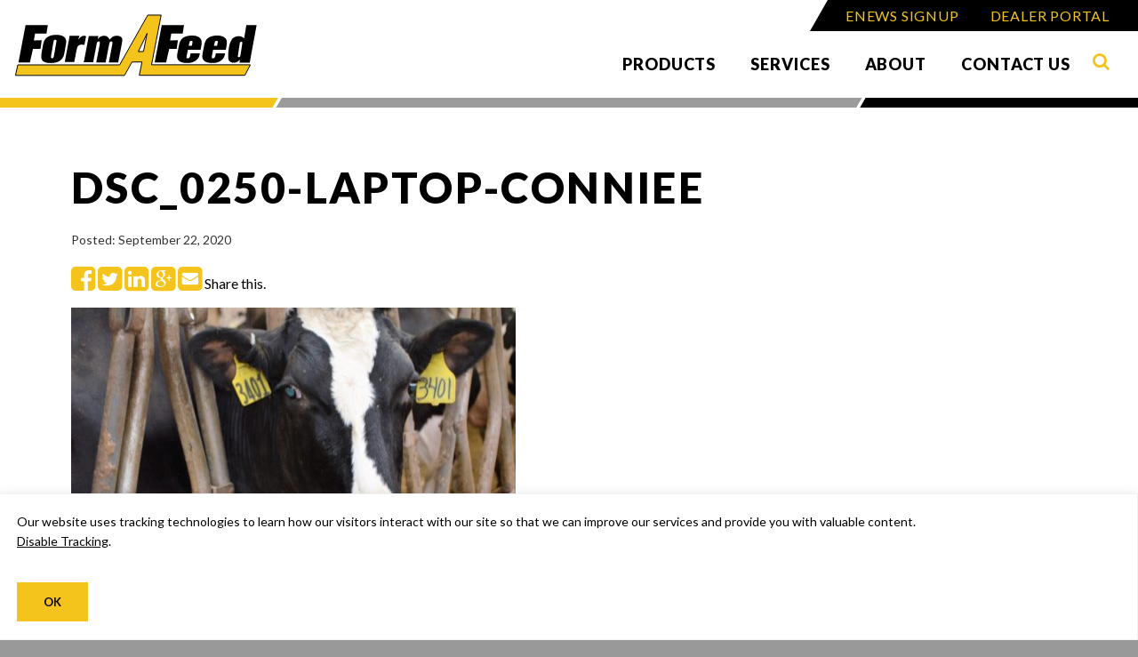

--- FILE ---
content_type: text/html; charset=UTF-8
request_url: https://formafeed.com/faf-products/valles-mp3/dsc_0250-laptop-conniee/
body_size: 12654
content:
<!doctype html>
<html lang="en-US">
<head>
<meta charset="UTF-8">
<meta name="viewport" content="width=device-width, initial-scale=1">
<link rel="profile" href="http://gmpg.org/xfn/11">

<link rel="apple-touch-icon" sizes="180x180" href="/apple-touch-icon.png">
<link rel="icon" type="image/png" sizes="32x32" href="/favicon-32x32.png">
<link rel="icon" type="image/png" sizes="16x16" href="/favicon-16x16.png">
<link rel="manifest" href="/manifest.json">
<link rel="mask-icon" href="/safari-pinned-tab.svg" color="#f4c41d">
<meta name="theme-color" content="#f4c41d">

<meta name='robots' content='index, follow, max-image-preview:large, max-snippet:-1, max-video-preview:-1' />
	<style>img:is([sizes="auto" i], [sizes^="auto," i]) { contain-intrinsic-size: 3000px 1500px }</style>
	<meta name="dlm-version" content="5.1.6">
	<!-- This site is optimized with the Yoast SEO plugin v26.8 - https://yoast.com/product/yoast-seo-wordpress/ -->
	<title>DSC_0250-Laptop-ConnieE - Form-A-Feed</title>
	<link rel="canonical" href="https://formafeed.com/faf-products/valles-mp3/dsc_0250-laptop-conniee/" />
	<meta property="og:locale" content="en_US" />
	<meta property="og:type" content="article" />
	<meta property="og:title" content="DSC_0250-Laptop-ConnieE - Form-A-Feed" />
	<meta property="og:url" content="https://formafeed.com/faf-products/valles-mp3/dsc_0250-laptop-conniee/" />
	<meta property="og:site_name" content="Form-A-Feed" />
	<meta property="article:publisher" content="https://www.facebook.com/formafeed/" />
	<meta property="og:image" content="https://formafeed.com/faf-products/valles-mp3/dsc_0250-laptop-conniee" />
	<meta property="og:image:width" content="2560" />
	<meta property="og:image:height" content="1696" />
	<meta property="og:image:type" content="image/jpeg" />
	<meta name="twitter:card" content="summary_large_image" />
	<meta name="twitter:site" content="@Form_A_Feed" />
	<script type="application/ld+json" class="yoast-schema-graph">{"@context":"https://schema.org","@graph":[{"@type":"WebPage","@id":"https://formafeed.com/faf-products/valles-mp3/dsc_0250-laptop-conniee/","url":"https://formafeed.com/faf-products/valles-mp3/dsc_0250-laptop-conniee/","name":"DSC_0250-Laptop-ConnieE - Form-A-Feed","isPartOf":{"@id":"https://formafeed.com/#website"},"primaryImageOfPage":{"@id":"https://formafeed.com/faf-products/valles-mp3/dsc_0250-laptop-conniee/#primaryimage"},"image":{"@id":"https://formafeed.com/faf-products/valles-mp3/dsc_0250-laptop-conniee/#primaryimage"},"thumbnailUrl":"https://formafeed.com/wp-content/uploads/2020/09/DSC_0250-Laptop-ConnieE-scaled.jpg","datePublished":"2020-09-22T19:53:03+00:00","breadcrumb":{"@id":"https://formafeed.com/faf-products/valles-mp3/dsc_0250-laptop-conniee/#breadcrumb"},"inLanguage":"en-US","potentialAction":[{"@type":"ReadAction","target":["https://formafeed.com/faf-products/valles-mp3/dsc_0250-laptop-conniee/"]}]},{"@type":"ImageObject","inLanguage":"en-US","@id":"https://formafeed.com/faf-products/valles-mp3/dsc_0250-laptop-conniee/#primaryimage","url":"https://formafeed.com/wp-content/uploads/2020/09/DSC_0250-Laptop-ConnieE-scaled.jpg","contentUrl":"https://formafeed.com/wp-content/uploads/2020/09/DSC_0250-Laptop-ConnieE-scaled.jpg","width":2560,"height":1696},{"@type":"BreadcrumbList","@id":"https://formafeed.com/faf-products/valles-mp3/dsc_0250-laptop-conniee/#breadcrumb","itemListElement":[{"@type":"ListItem","position":1,"name":"Home","item":"https://formafeed.com/"},{"@type":"ListItem","position":2,"name":"DSC_0250-Laptop-ConnieE"}]},{"@type":"WebSite","@id":"https://formafeed.com/#website","url":"https://formafeed.com/","name":"Form-A-Feed","description":"","publisher":{"@id":"https://formafeed.com/#organization"},"potentialAction":[{"@type":"SearchAction","target":{"@type":"EntryPoint","urlTemplate":"https://formafeed.com/?s={search_term_string}"},"query-input":{"@type":"PropertyValueSpecification","valueRequired":true,"valueName":"search_term_string"}}],"inLanguage":"en-US"},{"@type":"Organization","@id":"https://formafeed.com/#organization","name":"Form-A-Feed","url":"https://formafeed.com/","logo":{"@type":"ImageObject","inLanguage":"en-US","@id":"https://formafeed.com/#/schema/logo/image/","url":"https://formafeed.com/wp-content/uploads/2017/09/forma-feed-logo.png","contentUrl":"https://formafeed.com/wp-content/uploads/2017/09/forma-feed-logo.png","width":1080,"height":760,"caption":"Form-A-Feed"},"image":{"@id":"https://formafeed.com/#/schema/logo/image/"},"sameAs":["https://www.facebook.com/formafeed/","https://x.com/Form_A_Feed","https://www.linkedin.com/company/form-a-feed/"]}]}</script>
	<!-- / Yoast SEO plugin. -->


<link rel='dns-prefetch' href='//maxcdn.bootstrapcdn.com' />
<link rel='dns-prefetch' href='//fonts.googleapis.com' />
<link rel="alternate" type="application/rss+xml" title="Form-A-Feed &raquo; Feed" href="https://formafeed.com/feed/" />
<link rel="alternate" type="application/rss+xml" title="Form-A-Feed &raquo; Comments Feed" href="https://formafeed.com/comments/feed/" />
<link rel="alternate" type="text/calendar" title="Form-A-Feed &raquo; iCal Feed" href="https://formafeed.com/events/?ical=1" />
<script type="text/javascript">
/* <![CDATA[ */
window._wpemojiSettings = {"baseUrl":"https:\/\/s.w.org\/images\/core\/emoji\/16.0.1\/72x72\/","ext":".png","svgUrl":"https:\/\/s.w.org\/images\/core\/emoji\/16.0.1\/svg\/","svgExt":".svg","source":{"concatemoji":"https:\/\/formafeed.com\/wp-includes\/js\/wp-emoji-release.min.js?ver=6.8.3"}};
/*! This file is auto-generated */
!function(s,n){var o,i,e;function c(e){try{var t={supportTests:e,timestamp:(new Date).valueOf()};sessionStorage.setItem(o,JSON.stringify(t))}catch(e){}}function p(e,t,n){e.clearRect(0,0,e.canvas.width,e.canvas.height),e.fillText(t,0,0);var t=new Uint32Array(e.getImageData(0,0,e.canvas.width,e.canvas.height).data),a=(e.clearRect(0,0,e.canvas.width,e.canvas.height),e.fillText(n,0,0),new Uint32Array(e.getImageData(0,0,e.canvas.width,e.canvas.height).data));return t.every(function(e,t){return e===a[t]})}function u(e,t){e.clearRect(0,0,e.canvas.width,e.canvas.height),e.fillText(t,0,0);for(var n=e.getImageData(16,16,1,1),a=0;a<n.data.length;a++)if(0!==n.data[a])return!1;return!0}function f(e,t,n,a){switch(t){case"flag":return n(e,"\ud83c\udff3\ufe0f\u200d\u26a7\ufe0f","\ud83c\udff3\ufe0f\u200b\u26a7\ufe0f")?!1:!n(e,"\ud83c\udde8\ud83c\uddf6","\ud83c\udde8\u200b\ud83c\uddf6")&&!n(e,"\ud83c\udff4\udb40\udc67\udb40\udc62\udb40\udc65\udb40\udc6e\udb40\udc67\udb40\udc7f","\ud83c\udff4\u200b\udb40\udc67\u200b\udb40\udc62\u200b\udb40\udc65\u200b\udb40\udc6e\u200b\udb40\udc67\u200b\udb40\udc7f");case"emoji":return!a(e,"\ud83e\udedf")}return!1}function g(e,t,n,a){var r="undefined"!=typeof WorkerGlobalScope&&self instanceof WorkerGlobalScope?new OffscreenCanvas(300,150):s.createElement("canvas"),o=r.getContext("2d",{willReadFrequently:!0}),i=(o.textBaseline="top",o.font="600 32px Arial",{});return e.forEach(function(e){i[e]=t(o,e,n,a)}),i}function t(e){var t=s.createElement("script");t.src=e,t.defer=!0,s.head.appendChild(t)}"undefined"!=typeof Promise&&(o="wpEmojiSettingsSupports",i=["flag","emoji"],n.supports={everything:!0,everythingExceptFlag:!0},e=new Promise(function(e){s.addEventListener("DOMContentLoaded",e,{once:!0})}),new Promise(function(t){var n=function(){try{var e=JSON.parse(sessionStorage.getItem(o));if("object"==typeof e&&"number"==typeof e.timestamp&&(new Date).valueOf()<e.timestamp+604800&&"object"==typeof e.supportTests)return e.supportTests}catch(e){}return null}();if(!n){if("undefined"!=typeof Worker&&"undefined"!=typeof OffscreenCanvas&&"undefined"!=typeof URL&&URL.createObjectURL&&"undefined"!=typeof Blob)try{var e="postMessage("+g.toString()+"("+[JSON.stringify(i),f.toString(),p.toString(),u.toString()].join(",")+"));",a=new Blob([e],{type:"text/javascript"}),r=new Worker(URL.createObjectURL(a),{name:"wpTestEmojiSupports"});return void(r.onmessage=function(e){c(n=e.data),r.terminate(),t(n)})}catch(e){}c(n=g(i,f,p,u))}t(n)}).then(function(e){for(var t in e)n.supports[t]=e[t],n.supports.everything=n.supports.everything&&n.supports[t],"flag"!==t&&(n.supports.everythingExceptFlag=n.supports.everythingExceptFlag&&n.supports[t]);n.supports.everythingExceptFlag=n.supports.everythingExceptFlag&&!n.supports.flag,n.DOMReady=!1,n.readyCallback=function(){n.DOMReady=!0}}).then(function(){return e}).then(function(){var e;n.supports.everything||(n.readyCallback(),(e=n.source||{}).concatemoji?t(e.concatemoji):e.wpemoji&&e.twemoji&&(t(e.twemoji),t(e.wpemoji)))}))}((window,document),window._wpemojiSettings);
/* ]]> */
</script>
<link rel='stylesheet' id='mp-theme-css' href='https://formafeed.com/wp-content/plugins/memberpress/css/ui/theme.css?ver=1.12.11' type='text/css' media='all' />
<style id='wp-emoji-styles-inline-css' type='text/css'>

	img.wp-smiley, img.emoji {
		display: inline !important;
		border: none !important;
		box-shadow: none !important;
		height: 1em !important;
		width: 1em !important;
		margin: 0 0.07em !important;
		vertical-align: -0.1em !important;
		background: none !important;
		padding: 0 !important;
	}
</style>
<link rel='stylesheet' id='wp-block-library-css' href='https://formafeed.com/wp-includes/css/dist/block-library/style.min.css?ver=6.8.3' type='text/css' media='all' />
<style id='classic-theme-styles-inline-css' type='text/css'>
/*! This file is auto-generated */
.wp-block-button__link{color:#fff;background-color:#32373c;border-radius:9999px;box-shadow:none;text-decoration:none;padding:calc(.667em + 2px) calc(1.333em + 2px);font-size:1.125em}.wp-block-file__button{background:#32373c;color:#fff;text-decoration:none}
</style>
<style id='pdfemb-pdf-embedder-viewer-style-inline-css' type='text/css'>
.wp-block-pdfemb-pdf-embedder-viewer{max-width:none}

</style>
<style id='global-styles-inline-css' type='text/css'>
:root{--wp--preset--aspect-ratio--square: 1;--wp--preset--aspect-ratio--4-3: 4/3;--wp--preset--aspect-ratio--3-4: 3/4;--wp--preset--aspect-ratio--3-2: 3/2;--wp--preset--aspect-ratio--2-3: 2/3;--wp--preset--aspect-ratio--16-9: 16/9;--wp--preset--aspect-ratio--9-16: 9/16;--wp--preset--color--black: #000000;--wp--preset--color--cyan-bluish-gray: #abb8c3;--wp--preset--color--white: #ffffff;--wp--preset--color--pale-pink: #f78da7;--wp--preset--color--vivid-red: #cf2e2e;--wp--preset--color--luminous-vivid-orange: #ff6900;--wp--preset--color--luminous-vivid-amber: #fcb900;--wp--preset--color--light-green-cyan: #7bdcb5;--wp--preset--color--vivid-green-cyan: #00d084;--wp--preset--color--pale-cyan-blue: #8ed1fc;--wp--preset--color--vivid-cyan-blue: #0693e3;--wp--preset--color--vivid-purple: #9b51e0;--wp--preset--gradient--vivid-cyan-blue-to-vivid-purple: linear-gradient(135deg,rgba(6,147,227,1) 0%,rgb(155,81,224) 100%);--wp--preset--gradient--light-green-cyan-to-vivid-green-cyan: linear-gradient(135deg,rgb(122,220,180) 0%,rgb(0,208,130) 100%);--wp--preset--gradient--luminous-vivid-amber-to-luminous-vivid-orange: linear-gradient(135deg,rgba(252,185,0,1) 0%,rgba(255,105,0,1) 100%);--wp--preset--gradient--luminous-vivid-orange-to-vivid-red: linear-gradient(135deg,rgba(255,105,0,1) 0%,rgb(207,46,46) 100%);--wp--preset--gradient--very-light-gray-to-cyan-bluish-gray: linear-gradient(135deg,rgb(238,238,238) 0%,rgb(169,184,195) 100%);--wp--preset--gradient--cool-to-warm-spectrum: linear-gradient(135deg,rgb(74,234,220) 0%,rgb(151,120,209) 20%,rgb(207,42,186) 40%,rgb(238,44,130) 60%,rgb(251,105,98) 80%,rgb(254,248,76) 100%);--wp--preset--gradient--blush-light-purple: linear-gradient(135deg,rgb(255,206,236) 0%,rgb(152,150,240) 100%);--wp--preset--gradient--blush-bordeaux: linear-gradient(135deg,rgb(254,205,165) 0%,rgb(254,45,45) 50%,rgb(107,0,62) 100%);--wp--preset--gradient--luminous-dusk: linear-gradient(135deg,rgb(255,203,112) 0%,rgb(199,81,192) 50%,rgb(65,88,208) 100%);--wp--preset--gradient--pale-ocean: linear-gradient(135deg,rgb(255,245,203) 0%,rgb(182,227,212) 50%,rgb(51,167,181) 100%);--wp--preset--gradient--electric-grass: linear-gradient(135deg,rgb(202,248,128) 0%,rgb(113,206,126) 100%);--wp--preset--gradient--midnight: linear-gradient(135deg,rgb(2,3,129) 0%,rgb(40,116,252) 100%);--wp--preset--font-size--small: 13px;--wp--preset--font-size--medium: 20px;--wp--preset--font-size--large: 36px;--wp--preset--font-size--x-large: 42px;--wp--preset--spacing--20: 0.44rem;--wp--preset--spacing--30: 0.67rem;--wp--preset--spacing--40: 1rem;--wp--preset--spacing--50: 1.5rem;--wp--preset--spacing--60: 2.25rem;--wp--preset--spacing--70: 3.38rem;--wp--preset--spacing--80: 5.06rem;--wp--preset--shadow--natural: 6px 6px 9px rgba(0, 0, 0, 0.2);--wp--preset--shadow--deep: 12px 12px 50px rgba(0, 0, 0, 0.4);--wp--preset--shadow--sharp: 6px 6px 0px rgba(0, 0, 0, 0.2);--wp--preset--shadow--outlined: 6px 6px 0px -3px rgba(255, 255, 255, 1), 6px 6px rgba(0, 0, 0, 1);--wp--preset--shadow--crisp: 6px 6px 0px rgba(0, 0, 0, 1);}:where(.is-layout-flex){gap: 0.5em;}:where(.is-layout-grid){gap: 0.5em;}body .is-layout-flex{display: flex;}.is-layout-flex{flex-wrap: wrap;align-items: center;}.is-layout-flex > :is(*, div){margin: 0;}body .is-layout-grid{display: grid;}.is-layout-grid > :is(*, div){margin: 0;}:where(.wp-block-columns.is-layout-flex){gap: 2em;}:where(.wp-block-columns.is-layout-grid){gap: 2em;}:where(.wp-block-post-template.is-layout-flex){gap: 1.25em;}:where(.wp-block-post-template.is-layout-grid){gap: 1.25em;}.has-black-color{color: var(--wp--preset--color--black) !important;}.has-cyan-bluish-gray-color{color: var(--wp--preset--color--cyan-bluish-gray) !important;}.has-white-color{color: var(--wp--preset--color--white) !important;}.has-pale-pink-color{color: var(--wp--preset--color--pale-pink) !important;}.has-vivid-red-color{color: var(--wp--preset--color--vivid-red) !important;}.has-luminous-vivid-orange-color{color: var(--wp--preset--color--luminous-vivid-orange) !important;}.has-luminous-vivid-amber-color{color: var(--wp--preset--color--luminous-vivid-amber) !important;}.has-light-green-cyan-color{color: var(--wp--preset--color--light-green-cyan) !important;}.has-vivid-green-cyan-color{color: var(--wp--preset--color--vivid-green-cyan) !important;}.has-pale-cyan-blue-color{color: var(--wp--preset--color--pale-cyan-blue) !important;}.has-vivid-cyan-blue-color{color: var(--wp--preset--color--vivid-cyan-blue) !important;}.has-vivid-purple-color{color: var(--wp--preset--color--vivid-purple) !important;}.has-black-background-color{background-color: var(--wp--preset--color--black) !important;}.has-cyan-bluish-gray-background-color{background-color: var(--wp--preset--color--cyan-bluish-gray) !important;}.has-white-background-color{background-color: var(--wp--preset--color--white) !important;}.has-pale-pink-background-color{background-color: var(--wp--preset--color--pale-pink) !important;}.has-vivid-red-background-color{background-color: var(--wp--preset--color--vivid-red) !important;}.has-luminous-vivid-orange-background-color{background-color: var(--wp--preset--color--luminous-vivid-orange) !important;}.has-luminous-vivid-amber-background-color{background-color: var(--wp--preset--color--luminous-vivid-amber) !important;}.has-light-green-cyan-background-color{background-color: var(--wp--preset--color--light-green-cyan) !important;}.has-vivid-green-cyan-background-color{background-color: var(--wp--preset--color--vivid-green-cyan) !important;}.has-pale-cyan-blue-background-color{background-color: var(--wp--preset--color--pale-cyan-blue) !important;}.has-vivid-cyan-blue-background-color{background-color: var(--wp--preset--color--vivid-cyan-blue) !important;}.has-vivid-purple-background-color{background-color: var(--wp--preset--color--vivid-purple) !important;}.has-black-border-color{border-color: var(--wp--preset--color--black) !important;}.has-cyan-bluish-gray-border-color{border-color: var(--wp--preset--color--cyan-bluish-gray) !important;}.has-white-border-color{border-color: var(--wp--preset--color--white) !important;}.has-pale-pink-border-color{border-color: var(--wp--preset--color--pale-pink) !important;}.has-vivid-red-border-color{border-color: var(--wp--preset--color--vivid-red) !important;}.has-luminous-vivid-orange-border-color{border-color: var(--wp--preset--color--luminous-vivid-orange) !important;}.has-luminous-vivid-amber-border-color{border-color: var(--wp--preset--color--luminous-vivid-amber) !important;}.has-light-green-cyan-border-color{border-color: var(--wp--preset--color--light-green-cyan) !important;}.has-vivid-green-cyan-border-color{border-color: var(--wp--preset--color--vivid-green-cyan) !important;}.has-pale-cyan-blue-border-color{border-color: var(--wp--preset--color--pale-cyan-blue) !important;}.has-vivid-cyan-blue-border-color{border-color: var(--wp--preset--color--vivid-cyan-blue) !important;}.has-vivid-purple-border-color{border-color: var(--wp--preset--color--vivid-purple) !important;}.has-vivid-cyan-blue-to-vivid-purple-gradient-background{background: var(--wp--preset--gradient--vivid-cyan-blue-to-vivid-purple) !important;}.has-light-green-cyan-to-vivid-green-cyan-gradient-background{background: var(--wp--preset--gradient--light-green-cyan-to-vivid-green-cyan) !important;}.has-luminous-vivid-amber-to-luminous-vivid-orange-gradient-background{background: var(--wp--preset--gradient--luminous-vivid-amber-to-luminous-vivid-orange) !important;}.has-luminous-vivid-orange-to-vivid-red-gradient-background{background: var(--wp--preset--gradient--luminous-vivid-orange-to-vivid-red) !important;}.has-very-light-gray-to-cyan-bluish-gray-gradient-background{background: var(--wp--preset--gradient--very-light-gray-to-cyan-bluish-gray) !important;}.has-cool-to-warm-spectrum-gradient-background{background: var(--wp--preset--gradient--cool-to-warm-spectrum) !important;}.has-blush-light-purple-gradient-background{background: var(--wp--preset--gradient--blush-light-purple) !important;}.has-blush-bordeaux-gradient-background{background: var(--wp--preset--gradient--blush-bordeaux) !important;}.has-luminous-dusk-gradient-background{background: var(--wp--preset--gradient--luminous-dusk) !important;}.has-pale-ocean-gradient-background{background: var(--wp--preset--gradient--pale-ocean) !important;}.has-electric-grass-gradient-background{background: var(--wp--preset--gradient--electric-grass) !important;}.has-midnight-gradient-background{background: var(--wp--preset--gradient--midnight) !important;}.has-small-font-size{font-size: var(--wp--preset--font-size--small) !important;}.has-medium-font-size{font-size: var(--wp--preset--font-size--medium) !important;}.has-large-font-size{font-size: var(--wp--preset--font-size--large) !important;}.has-x-large-font-size{font-size: var(--wp--preset--font-size--x-large) !important;}
:where(.wp-block-post-template.is-layout-flex){gap: 1.25em;}:where(.wp-block-post-template.is-layout-grid){gap: 1.25em;}
:where(.wp-block-columns.is-layout-flex){gap: 2em;}:where(.wp-block-columns.is-layout-grid){gap: 2em;}
:root :where(.wp-block-pullquote){font-size: 1.5em;line-height: 1.6;}
</style>
<link rel='stylesheet' id='eic_public-css' href='https://formafeed.com/wp-content/plugins/easy-image-collage/css/public.css?ver=1.13.6' type='text/css' media='screen' />
<link rel='stylesheet' id='wpos-slick-style-css' href='https://formafeed.com/wp-content/plugins/wp-slick-slider-and-image-carousel/assets/css/slick.css?ver=3.7.8' type='text/css' media='all' />
<link rel='stylesheet' id='wpsisac-public-style-css' href='https://formafeed.com/wp-content/plugins/wp-slick-slider-and-image-carousel/assets/css/wpsisac-public.css?ver=3.7.8' type='text/css' media='all' />
<link rel='stylesheet' id='font-awesome-css' href='//maxcdn.bootstrapcdn.com/font-awesome/4.4.0/css/font-awesome.min.css?ver=6.8.3' type='text/css' media='all' />
<link rel='stylesheet' id='raleway-css' href='//fonts.googleapis.com/css?family=Lato%3A400%2C400i%2C700%2C900%7COswald%3A700&#038;ver=6.8.3' type='text/css' media='all' />
<link rel='stylesheet' id='formafeed-stylesheet-css' href='https://formafeed.com/wp-content/themes/formafeed/css/style.css?ver=1.0.2' type='text/css' media='all' />
<link rel='stylesheet' id='mpcs-progress-css' href='https://formafeed.com/wp-content/plugins/memberpress-courses/public/css/progress.css?ver=1.4.2' type='text/css' media='all' />
<link rel='stylesheet' id='mpcs-fontello-styles-css' href='https://formafeed.com/wp-content/plugins/memberpress-courses/public/fonts/fontello/css/mp-courses.css?ver=1.4.2' type='text/css' media='all' />
<script type="text/javascript" src="https://formafeed.com/wp-includes/js/jquery/jquery.min.js?ver=3.7.1" id="jquery-core-js"></script>
<script type="text/javascript" src="https://formafeed.com/wp-includes/js/jquery/jquery-migrate.min.js?ver=3.4.1" id="jquery-migrate-js"></script>
<script type="text/javascript" id="3d-flip-book-client-locale-loader-js-extra">
/* <![CDATA[ */
var FB3D_CLIENT_LOCALE = {"ajaxurl":"https:\/\/formafeed.com\/wp-admin\/admin-ajax.php","dictionary":{"Table of contents":"Table of contents","Close":"Close","Bookmarks":"Bookmarks","Thumbnails":"Thumbnails","Search":"Search","Share":"Share","Facebook":"Facebook","Twitter":"Twitter","Email":"Email","Play":"Play","Previous page":"Previous page","Next page":"Next page","Zoom in":"Zoom in","Zoom out":"Zoom out","Fit view":"Fit view","Auto play":"Auto play","Full screen":"Full screen","More":"More","Smart pan":"Smart pan","Single page":"Single page","Sounds":"Sounds","Stats":"Stats","Print":"Print","Download":"Download","Goto first page":"Goto first page","Goto last page":"Goto last page"},"images":"https:\/\/formafeed.com\/wp-content\/plugins\/interactive-3d-flipbook-powered-physics-engine\/assets\/images\/","jsData":{"urls":[],"posts":{"ids_mis":[],"ids":[]},"pages":[],"firstPages":[],"bookCtrlProps":[],"bookTemplates":[]},"key":"3d-flip-book","pdfJS":{"pdfJsLib":"https:\/\/formafeed.com\/wp-content\/plugins\/interactive-3d-flipbook-powered-physics-engine\/assets\/js\/pdf.min.js?ver=4.3.136","pdfJsWorker":"https:\/\/formafeed.com\/wp-content\/plugins\/interactive-3d-flipbook-powered-physics-engine\/assets\/js\/pdf.worker.js?ver=4.3.136","stablePdfJsLib":"https:\/\/formafeed.com\/wp-content\/plugins\/interactive-3d-flipbook-powered-physics-engine\/assets\/js\/stable\/pdf.min.js?ver=2.5.207","stablePdfJsWorker":"https:\/\/formafeed.com\/wp-content\/plugins\/interactive-3d-flipbook-powered-physics-engine\/assets\/js\/stable\/pdf.worker.js?ver=2.5.207","pdfJsCMapUrl":"https:\/\/formafeed.com\/wp-content\/plugins\/interactive-3d-flipbook-powered-physics-engine\/assets\/cmaps\/"},"cacheurl":"https:\/\/formafeed.com\/wp-content\/uploads\/3d-flip-book\/cache\/","pluginsurl":"https:\/\/formafeed.com\/wp-content\/plugins\/","pluginurl":"https:\/\/formafeed.com\/wp-content\/plugins\/interactive-3d-flipbook-powered-physics-engine\/","thumbnailSize":{"width":"150","height":"150"},"version":"1.16.17"};
/* ]]> */
</script>
<script type="text/javascript" src="https://formafeed.com/wp-content/plugins/interactive-3d-flipbook-powered-physics-engine/assets/js/client-locale-loader.js?ver=1.16.17" id="3d-flip-book-client-locale-loader-js" async="async" data-wp-strategy="async"></script>
<script type="text/javascript" src="https://formafeed.com/wp-content/themes/formafeed/js/vendor/modernizr-2.6.2.min.js?ver=2.8.3" id="modernizr-js"></script>
<link rel="https://api.w.org/" href="https://formafeed.com/wp-json/" /><link rel="alternate" title="JSON" type="application/json" href="https://formafeed.com/wp-json/wp/v2/media/4910" /><link rel="EditURI" type="application/rsd+xml" title="RSD" href="https://formafeed.com/xmlrpc.php?rsd" />
<link rel='shortlink' href='https://formafeed.com/?p=4910' />
<link rel="alternate" title="oEmbed (JSON)" type="application/json+oembed" href="https://formafeed.com/wp-json/oembed/1.0/embed?url=https%3A%2F%2Fformafeed.com%2Ffaf-products%2Fvalles-mp3%2Fdsc_0250-laptop-conniee%2F" />
<link rel="alternate" title="oEmbed (XML)" type="text/xml+oembed" href="https://formafeed.com/wp-json/oembed/1.0/embed?url=https%3A%2F%2Fformafeed.com%2Ffaf-products%2Fvalles-mp3%2Fdsc_0250-laptop-conniee%2F&#038;format=xml" />
<style type="text/css">.eic-image .eic-image-caption {bottom: 0;left: 0;right: 0;text-align: left;font-size: 12px;color: rgba(255,255,255,1);background-color: rgba(0,0,0,0.7);}</style>    <style type="text/css">

      .mpcs-classroom .nav-back i,
      .mpcs-classroom .navbar-section a.btn,
      .mpcs-classroom .navbar-section button,
      .mpcs-classroom div#mpcs-lesson-navigation button {
        color: rgba(255, 255, 255) !important;
      }

      .mpcs-classroom .navbar-section .dropdown .menu a {
        color: #333;
      }

      .mpcs-classroom .mpcs-progress-ring {
        background-color: rgba(29, 166, 154) !important;
      }

      .mpcs-classroom .mpcs-course-filter .dropdown .btn span,
      .mpcs-classroom .mpcs-course-filter .dropdown .btn i,
      .mpcs-classroom .mpcs-course-filter .input-group .input-group-btn,
      .mpcs-classroom .mpcs-course-filter .input-group .mpcs-search,
      .mpcs-classroom .mpcs-course-filter .input-group input[type=text],
      .mpcs-classroom .mpcs-course-filter .dropdown a,
      .mpcs-classroom .pagination,
      .mpcs-classroom .pagination i,
      .mpcs-classroom .pagination a {
        color: rgba(44, 54, 55) !important;
        border-color: rgba(44, 54, 55) !important;
      }

      /* body.mpcs-classroom a{
        color: rgba();
      } */

      #mpcs-navbar,
      #mpcs-navbar button#mpcs-classroom-previous-lesson-link,
      #mpcs-navbar button#mpcs-classroom-previous-lesson-link:hover,
      .mpcs-classroom div#mpcs-lesson-navigation button#previous_lesson_link,
      .mpcs-classroom div#mpcs-lesson-navigation button#previous_lesson_link:hover {
        background: rgba(44, 54, 55);
      }

      .course-progress .user-progress,
      .btn-green,
      #mpcs-navbar button:not(#mpcs-classroom-previous-lesson-link),
      .mpcs-classroom div#mpcs-lesson-navigation button:not(#previous_lesson_link),
      .mpcs-classroom #mpcs-quiz-navigation button:focus,
      .mpcs-classroom #mpcs-quiz-navigation button:hover {
        background: rgba(29, 166, 154, 0.9);
      }

      .btn-green:hover,
      #mpcs-navbar button:not(#mpcs-classroom-previous-lesson-link):focus,
      #mpcs-navbar button:not(#mpcs-classroom-previous-lesson-link):hover,
      .mpcs-classroom div#mpcs-lesson-navigation button:not(#previous_lesson_link):focus,
      .mpcs-classroom div#mpcs-lesson-navigation button:not(#previous_lesson_link):hover,
      .mpcs-classroom #mpcs-quiz-navigation button {
        background: rgba(29, 166, 154);
      }

      .btn-green{border: rgba(29, 166, 154)}

      .course-progress .progress-text,
      .mpcs-lesson i.mpcs-circle-regular {
        color: rgba(29, 166, 154);
      }

      #mpcs-main #bookmark, .mpcs-lesson.current{background: rgba(29, 166, 154, 0.3)}

      .mpcs-instructor .tile-subtitle{
        color: rgba(29, 166, 154, 1);
      }

      .mpcs-classroom .mpcs-quiz-question-feedback {
        border-top-color: rgba(29, 166, 154, 1);
        border-bottom-color: rgba(29, 166, 154, 1);
      }

    </style>
    <meta name="tec-api-version" content="v1"><meta name="tec-api-origin" content="https://formafeed.com"><link rel="alternate" href="https://formafeed.com/wp-json/tribe/events/v1/" /><style type="text/css">.recentcomments a{display:inline !important;padding:0 !important;margin:0 !important;}</style>
<script type="text/javascript">
 var optOutSettings = {
    text: 'Our website uses tracking technologies to learn how our visitors interact with our site so that we can improve our services and provide ' +
     'you with valuable content. <a href="#" id="stopTracking" style="color: #000000;text-decoration:underline;">Disable Tracking</a>.',
    optedOutText: 'Tracking for this website has been disabled in this browser.',
    backgroundgColor: 'white',
    fontColor: '#000000',
    fontFamily: 'Lato, arial, sans-serif',
    fontSize: '14px',
    okButttonText: 'Ok',
    okButttonBackgroundColor: '#f4c41d',
    okButttonTextColor: '#000000',
    okButttonWidth: 'auto',
    daysToKeepTheAnswer: 183
 };
</script>

<!-- Google tag (gtag.js) --> <script async src="https://www.googletagmanager.com/gtag/js?id=G-SMZ1WH12KC"></script> <script> window.dataLayer = window.dataLayer || []; function gtag(){dataLayer.push(arguments);} gtag('js', new Date()); gtag('config', 'G-SMZ1WH12KC'); </script>

<!-- <script type="text/javascript">
  var _gaq = _gaq || [];
  _gaq.push(['_setAccount', 'UA-75442737-1']); //formafeed ready
  _gaq.push(['_trackPageview']);

  (function() {
    var ga = document.createElement('script'); ga.type = 'text/javascript'; ga.async = true;
    ga.src = ('https:' == document.location.protocol ? 'https://ssl' : 'http://www') + '.google-analytics.com/ga.js';
    var s = document.getElementsByTagName('script')[0]; s.parentNode.insertBefore(ga, s);
  })();
</script> -->

</head>

<body class="attachment wp-singular attachment-template-default single single-attachment postid-4910 attachmentid-4910 attachment-jpeg wp-theme-formafeed tribe-no-js page-template-formafeed">
<div id="site" class="site">
	<!-- <a class="skip-link screen-reader-text" href="#content">Skip to content</a> -->
	<header class="masthead site-header" role="banner">
		<div class="content clearfix">
			<a href="https://formafeed.com" rel="Home Page" title="Form-A-Feed" class="masthead-logo">Form-A-Feed</a>
			<a title="toggle menu" href="#" class="nav-toggle"><span></span></a>
			<nav id="site-navigation" class="main-nav-wrapper" role="navigation">
				<a href="#" class="nav-close">Close X</a>
				<div class="utility-nav">
										<div class="menu-utility-menu-container">
						<ul id="menu-utility-menu" class="menu">
							<li id="menu-item-14" class="enews-btn menu-item menu-item-type-custom menu-item-object-custom menu-item-14">
								<a href="#">ENews Signup</a>
							</li>
							<li id="menu-item-481" class="menu-item menu-item-type-post_type menu-item-object-page menu-item-481">
								<a href="https://formafeed.com/dealer-portal/">Dealer Portal</a>
								<ul>
									<li>
										<a href="/dealer-portal/formafeed/">
  											<img src="/wp-content/themes/formafeed/img/Formafeed-Logo_notagline.png" height="73" width="288" alt="Form-a-feed logo for dealer portal" loading="lazy" />
										</a>
									</li>
									<li>
										<a href="/dealer-portal/tendrleen/">
  											<img src="/wp-content/themes/formafeed/img/Tendrleen-logo.jpeg" height="200" width="370" alt="Tendrleen logo for dealer portal" loading="lazy" />
										</a>
									</li>
								</ul>
							</li>
						</ul>
					</div>
				</div>
				<div class="primary-nav">
					<div class="menu-primary-menu-container"><ul id="primary-menu" class="menu"><li id="menu-item-10" class="menu-item menu-item-type-post_type menu-item-object-page menu-item-has-children menu-item-10"><a href="https://formafeed.com/products/">Products</a>
<ul class="sub-menu">
	<li id="menu-item-90" class="menu-item menu-item-type-post_type menu-item-object-page menu-item-90"><a href="https://formafeed.com/products/dairy-products/">Dairy</a></li>
	<li id="menu-item-89" class="menu-item menu-item-type-post_type menu-item-object-page menu-item-89"><a href="https://formafeed.com/products/beef-products/">Beef</a></li>
	<li id="menu-item-88" class="menu-item menu-item-type-post_type menu-item-object-page menu-item-88"><a href="https://formafeed.com/products/swine-products/">Swine</a></li>
	<li id="menu-item-85" class="menu-item menu-item-type-post_type menu-item-object-page menu-item-85"><a href="https://formafeed.com/products/forage-products/">Forage</a></li>
	<li id="menu-item-158" class="menu-item menu-item-type-post_type menu-item-object-page menu-item-158"><a href="https://formafeed.com/products/poultry-products/">Poultry</a></li>
	<li id="menu-item-157" class="menu-item menu-item-type-post_type menu-item-object-page menu-item-157"><a href="https://formafeed.com/products/sheepgoat-products/">Sheep/Goat</a></li>
	<li id="menu-item-87" class="menu-item menu-item-type-post_type menu-item-object-page menu-item-87"><a href="https://formafeed.com/products/equine-products/">Equine</a></li>
	<li id="menu-item-8917" class="menu-item menu-item-type-post_type menu-item-object-page menu-item-8917"><a href="https://formafeed.com/form-a-green-fertilizers/">Form-A-Green Fertilizers</a></li>
</ul>
</li>
<li id="menu-item-11" class="menu-item menu-item-type-post_type menu-item-object-page menu-item-has-children menu-item-11"><a href="https://formafeed.com/services/">Services</a>
<ul class="sub-menu">
	<li id="menu-item-96" class="menu-item menu-item-type-post_type menu-item-object-page menu-item-96"><a href="https://formafeed.com/services/dairy/">Dairy</a></li>
	<li id="menu-item-95" class="menu-item menu-item-type-post_type menu-item-object-page menu-item-95"><a href="https://formafeed.com/services/beef/">Beef</a></li>
	<li id="menu-item-94" class="menu-item menu-item-type-post_type menu-item-object-page menu-item-94"><a href="https://formafeed.com/services/swine/">Swine</a></li>
	<li id="menu-item-91" class="menu-item menu-item-type-post_type menu-item-object-page menu-item-91"><a href="https://formafeed.com/services/forage/">Forage</a></li>
	<li id="menu-item-8904" class="menu-item menu-item-type-post_type menu-item-object-page menu-item-8904"><a href="https://formafeed.com/services/poultry/">Poultry</a></li>
	<li id="menu-item-6632" class="menu-item menu-item-type-post_type menu-item-object-page menu-item-6632"><a href="https://formafeed.com/routetruck/">Route Truck Delivery</a></li>
</ul>
</li>
<li id="menu-item-13" class="menu-item menu-item-type-post_type menu-item-object-page menu-item-has-children menu-item-13"><a href="https://formafeed.com/about/">About</a>
<ul class="sub-menu">
	<li id="menu-item-458" class="menu-item menu-item-type-post_type menu-item-object-page menu-item-458"><a href="https://formafeed.com/about/history/">History</a></li>
	<li id="menu-item-127" class="menu-item menu-item-type-post_type menu-item-object-page menu-item-127"><a href="https://formafeed.com/news/">News</a></li>
	<li id="menu-item-8858" class="menu-item menu-item-type-post_type menu-item-object-page menu-item-8858"><a href="https://formafeed.com/events1/">Events</a></li>
	<li id="menu-item-8870" class="menu-item menu-item-type-post_type menu-item-object-page menu-item-8870"><a href="https://formafeed.com/dairyconference26/">Form-A-Feed Professional Dairy Conference 2026</a></li>
	<li id="menu-item-18" class="menu-item menu-item-type-post_type menu-item-object-page menu-item-18"><a href="https://formafeed.com/about/careers/">Careers</a></li>
</ul>
</li>
<li id="menu-item-12" class="menu-item menu-item-type-post_type menu-item-object-page menu-item-has-children menu-item-12"><a href="https://formafeed.com/contact-us/">Contact Us</a>
<ul class="sub-menu">
	<li id="menu-item-8887" class="menu-item menu-item-type-post_type menu-item-object-page menu-item-8887"><a href="https://formafeed.com/our-consultants/">Our Consultants</a></li>
</ul>
</li>
</ul></div>				</div>
				<a href="#" class="search-activate" title="Activate Search"><i class="fa fa-search" aria-hidden="true"></i></a>
				<div class="search-holder">
					<form role="search" method="get" class="search-form" action="https://formafeed.com/">
				<label>
					<span class="screen-reader-text">Search for:</span>
					<input type="search" class="search-field" placeholder="Search &hellip;" value="" name="s" />
				</label>
				<input type="submit" class="search-submit" value="Search" />
			</form>				</div>
			</nav><!-- #site-navigation -->
		</div>
	</header><!-- #masthead -->
	
	<div id="content" class="site-content">
				
	<div id="primary" class="content-area">
		<main id="main" class="site-main" role="main">
			<div id="guts" class="guts">
			<div class="content clearfix">

			
				<h1>DSC_0250-Laptop-ConnieE</h1>
				<p class="caption">Posted: September 22, 2020</p>
				<div class="social-share">
				
					<a title="Share this on Facebook" target="_blank" href="https://www.facebook.com/sharer/sharer.php?u=https://formafeed.com/faf-products/valles-mp3/dsc_0250-laptop-conniee/"><span class="visuallyhidden">Share this on Facebook</span><i class="fa fa-facebook-square" aria-hidden="true"></i></a>

					<a title="Share this on Twitter" target="_blank" href="http://twitter.com/share?url=https://formafeed.com/faf-products/valles-mp3/dsc_0250-laptop-conniee/&amp;text=DSC_0250-Laptop-ConnieE"><span class="visuallyhidden">Share this on Twitter</span><i class="fa fa-twitter-square" aria-hidden="true"></i></a>

					<a title="Share this on Linked In" target="_blank" href="http://www.linkedin.com/shareArticle?mini=true&amp;url=https://formafeed.com/faf-products/valles-mp3/dsc_0250-laptop-conniee/"><span class="visuallyhidden">Share this on Linked In</span><i class="fa fa-linkedin-square" aria-hidden="true"></i></a>

					<a title="Share this on Google Plus" target="_blank" href="https://plus.google.com/share?url=https://formafeed.com/faf-products/valles-mp3/dsc_0250-laptop-conniee/"><span class="visuallyhidden">Share this on Google Plus</span><i class="fa fa-google-plus-square" aria-hidden="true"></i></a>

					<a title="Share this with an email recipient" target="_self" href="mailto:?Subject=DSC_0250-Laptop-ConnieE&Body=https://formafeed.com/faf-products/valles-mp3/dsc_0250-laptop-conniee/"><span class="visuallyhidden">Share this via Email</span><i class="fa fa-envelope-square" aria-hidden="true"></i></a> Share this.
				</div>
				                <p class="attachment"><a href='https://formafeed.com/wp-content/uploads/2020/09/DSC_0250-Laptop-ConnieE-scaled.jpg'><img fetchpriority="high" decoding="async" width="500" height="331" src="https://formafeed.com/wp-content/uploads/2020/09/DSC_0250-Laptop-ConnieE-500x331.jpg" class="attachment-medium size-medium" alt="" srcset="https://formafeed.com/wp-content/uploads/2020/09/DSC_0250-Laptop-ConnieE-500x331.jpg 500w, https://formafeed.com/wp-content/uploads/2020/09/DSC_0250-Laptop-ConnieE-1024x678.jpg 1024w, https://formafeed.com/wp-content/uploads/2020/09/DSC_0250-Laptop-ConnieE-768x509.jpg 768w, https://formafeed.com/wp-content/uploads/2020/09/DSC_0250-Laptop-ConnieE-1536x1017.jpg 1536w, https://formafeed.com/wp-content/uploads/2020/09/DSC_0250-Laptop-ConnieE-2048x1356.jpg 2048w, https://formafeed.com/wp-content/uploads/2020/09/DSC_0250-Laptop-ConnieE-600x397.jpg 600w" sizes="(max-width: 500px) 100vw, 500px" /></a></p>

                <p><a href="#" class="enews-btn boxlink">Subscribe to our blog</a></p>
                
                <hr>
                
                <!-- RELATED ARTICLES -->

				<div class="related-posts">
					<h2 class=" wow fadeIn">Related Posts</h2>
					
					<p style="display: none;">try Array</p>

					
						<!-- the loop -->
						<ul>
												<li class="wow fadeInUp"><a href="https://formafeed.com/deck-the-stalls-importance-rest-cows/"><span class="title">Deck the Stalls: The Importance of Rest for Cows</span>
						<span class="date">December 15, 2025</span></a></li>

												<li class="wow fadeInUp"><a href="https://formafeed.com/form-a-feed-poultry-program-reinvented/"><span class="title">Form-A-Feed Poultry Program: Reinvented</span>
						<span class="date">October 28, 2025</span></a></li>

												<li class="wow fadeInUp"><a href="https://formafeed.com/power-balanced-weatherized-minerals/"><span class="title">The Power of Balanced, Weatherized Minerals</span>
						<span class="date">July 24, 2025</span></a></li>

												<li class="wow fadeInUp"><a href="https://formafeed.com/show-day-first-n-goal-and-grand-finale-stiefvater/"><span class="title">Show Day First N’ Goal and Grand Finale Take Stanley Across the Finish Line</span>
						<span class="date">October 10, 2024</span></a></li>

												<li class="wow fadeInUp"><a href="https://formafeed.com/whole-corn-processed-corn-feeding-cattle-diets/"><span class="title">Whole Corn Vs. Processed Corn for Feeding Cattle Diets</span>
						<span class="date">October 4, 2024</span></a></li>

												</ul>
						<!-- end of the loop -->
					
									</div> <!-- End related posts -->

				<hr>

			
	<nav class="navigation post-navigation" aria-label="Posts">
		<h2 class="screen-reader-text">Post navigation</h2>
		<div class="nav-links"><div class="nav-previous"><a href="https://formafeed.com/faf-products/valles-mp3/" rel="prev">Valles MP3</a></div></div>
	</nav>			</div>

			</div><!-- #gear -->

		</main><!-- #main -->
	</div><!-- #primary -->


	</div><!-- #content -->

	<footer class="site-footer" role="contentinfo">
		<div class="content clearfix">
			<div class="leftcol">
				<nav class="footer-nav">
					<div class="menu-footer-container"><ul id="menu-footer" class="menu"><li id="menu-item-33" class="menu-item menu-item-type-post_type menu-item-object-page menu-item-home menu-item-33"><a href="https://formafeed.com/">Home</a></li>
<li id="menu-item-34" class="menu-item menu-item-type-post_type menu-item-object-page menu-item-34"><a href="https://formafeed.com/products/">Products</a></li>
<li id="menu-item-35" class="menu-item menu-item-type-post_type menu-item-object-page menu-item-35"><a href="https://formafeed.com/services/">Services</a></li>
<li id="menu-item-36" class="menu-item menu-item-type-post_type menu-item-object-page menu-item-36"><a href="https://formafeed.com/contact-us/">Contact Us</a></li>
<li id="menu-item-37" class="menu-item menu-item-type-post_type menu-item-object-page menu-item-37"><a href="https://formafeed.com/about/">About</a></li>
</ul></div>				</nav>
				<nav class="footer-utility-nav">
					<div class="menu-utility-menu-container"><ul id="menu-utility-menu" class="menu"><li id="menu-item-14" class="enews-btn menu-item menu-item-type-custom menu-item-object-custom menu-item-14"><a href="#">ENews Signup</a></li>
<li id="menu-item-481" class="menu-item menu-item-type-post_type menu-item-object-page menu-item-481"><a href="https://formafeed.com/dealer-info-old/">Dealer Portal</a></li>
</ul></div>				</nav>
				<div class="footer-disclaimers">
					<p>© 2026 Form-A-Feed Inc. | 320.562.2413</p>
				</div>
			</div>
			<div class="rightcol">
				<nav class="socials footer-socials">
					<div class="menu-socials-container"><ul id="menu-socials" class="menu"><li id="menu-item-30" class="social-fb social-icon menu-item menu-item-type-custom menu-item-object-custom menu-item-30"><a target="_blank" href="https://www.facebook.com/formafeed/">Facebook</a></li>
<li id="menu-item-31" class="social-li social-icon menu-item menu-item-type-custom menu-item-object-custom menu-item-31"><a target="_blank" href="https://www.linkedin.com/company/form-a-feed/">Linked In</a></li>
</ul></div>				</nav>
				<p><a href="https://formafeed.com/staff-support-portal/" target="_blank" class="boxlink">Staff Support</a></p>
				<p class="caption"><a href="/privacy-policy/">Privacy Policy</a></p>
			</div>
		</div>
	</footer><!-- .site-footer -->

</div><!-- #site -->

<div class="coverlay" id="contactForm">
	<!-- COntact a specialist form -->
	<div class="cover-screen"></div>
	<a class="close-coverlay" title="Close Overlay"><span></span></a>
	<div class="cover-content">
		<div class="content">
			<div class="form-holder">
						</div>
		</div>
	</div>
</div>

<div class="coverlay" id="contactSpecialist">
	<!-- COntact a specialist form -->
	<div class="cover-screen"></div>
	<a class="close-coverlay" title="Close Overlay"><span></span></a>
	<div class="cover-content">
		<div class="content">
			<div class="form-holder">
				<script type="text/javascript">var loc = "http://analytics.clickdimensions.com/formafeedcom-arg3z/pages/";</script>
				<script type="text/javascript" src="https://cdn-us.clickdimensions.com/web/v10/CDWidget.js"></script>
				<div pageID="djsmuf6weeypjwaiscyg4w"></div>
			</div>
		</div>
	</div>
</div>

<div class="coverlay" id="enewsForm">
	<div class="cover-screen"></div>
	<a class="close-coverlay" title="Close Overlay"><span></span></a>
	<div class="cover-content">
		<div class="content">
			<div class="form-holder">
				<script type="text/javascript">var loc = "https://analytics.clickdimensions.com/formafeedcom-arg3z/pages/";</script>
				<script type="text/javascript" src="https://cdn-us.clickdimensions.com/web/v10/CDWidget.js"></script>
				<div pageID="fc0kntgveey25qaiscba7w"></div>
			</div>
		</div>
	</div>
</div>


<script type="speculationrules">
{"prefetch":[{"source":"document","where":{"and":[{"href_matches":"\/*"},{"not":{"href_matches":["\/wp-*.php","\/wp-admin\/*","\/wp-content\/uploads\/*","\/wp-content\/*","\/wp-content\/plugins\/*","\/wp-content\/themes\/formafeed\/*","\/*\\?(.+)"]}},{"not":{"selector_matches":"a[rel~=\"nofollow\"]"}},{"not":{"selector_matches":".no-prefetch, .no-prefetch a"}}]},"eagerness":"conservative"}]}
</script>
		<script>
		( function ( body ) {
			'use strict';
			body.className = body.className.replace( /\btribe-no-js\b/, 'tribe-js' );
		} )( document.body );
		</script>
		<script> /* <![CDATA[ */var tribe_l10n_datatables = {"aria":{"sort_ascending":": activate to sort column ascending","sort_descending":": activate to sort column descending"},"length_menu":"Show _MENU_ entries","empty_table":"No data available in table","info":"Showing _START_ to _END_ of _TOTAL_ entries","info_empty":"Showing 0 to 0 of 0 entries","info_filtered":"(filtered from _MAX_ total entries)","zero_records":"No matching records found","search":"Search:","all_selected_text":"All items on this page were selected. ","select_all_link":"Select all pages","clear_selection":"Clear Selection.","pagination":{"all":"All","next":"Next","previous":"Previous"},"select":{"rows":{"0":"","_":": Selected %d rows","1":": Selected 1 row"}},"datepicker":{"dayNames":["Sunday","Monday","Tuesday","Wednesday","Thursday","Friday","Saturday"],"dayNamesShort":["Sun","Mon","Tue","Wed","Thu","Fri","Sat"],"dayNamesMin":["S","M","T","W","T","F","S"],"monthNames":["January","February","March","April","May","June","July","August","September","October","November","December"],"monthNamesShort":["January","February","March","April","May","June","July","August","September","October","November","December"],"monthNamesMin":["Jan","Feb","Mar","Apr","May","Jun","Jul","Aug","Sep","Oct","Nov","Dec"],"nextText":"Next","prevText":"Prev","currentText":"Today","closeText":"Done","today":"Today","clear":"Clear"}};/* ]]> */ </script><script type="text/javascript" src="https://formafeed.com/wp-content/plugins/the-events-calendar/common/build/js/user-agent.js?ver=da75d0bdea6dde3898df" id="tec-user-agent-js"></script>
<script type="text/javascript" id="eic_public-js-extra">
/* <![CDATA[ */
var eic_public = {"responsive_breakpoint":"300","responsive_layout":""};
/* ]]> */
</script>
<script type="text/javascript" src="https://formafeed.com/wp-content/plugins/easy-image-collage/js/public.js?ver=1.13.6" id="eic_public-js"></script>
<script type="text/javascript" id="dlm-xhr-js-extra">
/* <![CDATA[ */
var dlmXHRtranslations = {"error":"An error occurred while trying to download the file. Please try again.","not_found":"Download does not exist.","no_file_path":"No file path defined.","no_file_paths":"No file paths defined.","filetype":"Download is not allowed for this file type.","file_access_denied":"Access denied to this file.","access_denied":"Access denied. You do not have permission to download this file.","security_error":"Something is wrong with the file path.","file_not_found":"File not found."};
/* ]]> */
</script>
<script type="text/javascript" id="dlm-xhr-js-before">
/* <![CDATA[ */
const dlmXHR = {"xhr_links":{"class":["download-link","download-button"]},"prevent_duplicates":true,"ajaxUrl":"https:\/\/formafeed.com\/wp-admin\/admin-ajax.php"}; dlmXHRinstance = {}; const dlmXHRGlobalLinks = "https://formafeed.com/download/"; const dlmNonXHRGlobalLinks = []; dlmXHRgif = "https://formafeed.com/wp-includes/images/spinner.gif"; const dlmXHRProgress = "1"
/* ]]> */
</script>
<script type="text/javascript" src="https://formafeed.com/wp-content/plugins/download-monitor/assets/js/dlm-xhr.min.js?ver=5.1.6" id="dlm-xhr-js"></script>
<script type="text/javascript" id="dlm-xhr-js-after">
/* <![CDATA[ */
document.addEventListener("dlm-xhr-modal-data", function(event) { if ("undefined" !== typeof event.detail.headers["x-dlm-tc-required"]) { event.detail.data["action"] = "dlm_terms_conditions_modal"; event.detail.data["dlm_modal_response"] = "true"; }});
document.addEventListener("dlm-xhr-modal-data", function(event) {if ("undefined" !== typeof event.detail.headers["x-dlm-members-locked"]) {event.detail.data["action"] = "dlm_members_conditions_modal";event.detail.data["dlm_modal_response"] = "true";event.detail.data["dlm_members_form_redirect"] = "https://formafeed.com/faf-products/valles-mp3/dsc_0250-laptop-conniee/";}});
/* ]]> */
</script>
<script type="text/javascript" src="https://formafeed.com/wp-content/themes/formafeed/js/navigation.js?ver=20151215" id="formafeed-navigation-js"></script>
<script type="text/javascript" src="https://formafeed.com/wp-content/themes/formafeed/js/skip-link-focus-fix.js?ver=20151215" id="formafeed-skip-link-focus-fix-js"></script>
<script type="text/javascript" src="https://formafeed.com/wp-content/themes/formafeed/js/app.min.js?ver=142" id="my-compiled-scripts-js"></script>
<script type="text/javascript" src="https://formafeed.com/wp-includes/js/imagesloaded.min.js?ver=5.0.0" id="imagesloaded-js"></script>
<script type="text/javascript" src="https://formafeed.com/wp-includes/js/masonry.min.js?ver=4.2.2" id="masonry-js"></script>
<script type="text/javascript" src="https://formafeed.com/wp-content/plugins/memberpress-courses/public/js/progress.js?ver=1.4.2" id="mpcs-progress-js-js"></script>
<script>
    //masonry init only on news pages
    var container = document.querySelector('#masonry-loop');
    //create empty var msnry
    var msnry;
    // initialize Masonry after all images have loaded
    if (jQuery('#masonry-loop').length > 0) {
	    imagesLoaded( container, function() {
	        msnry = new Masonry( container, {
	            itemSelector: '.masonry-post'
	        });
	    });
	}
</script>

<script type="text/javascript" src="https://analytics.clickdimensions.com/ts.js" > </script>
<script type="text/javascript" src="https://analytics.clickdimensions.com/optout.js" > </script>

<script type="text/javascript">
  var cdAnalytics = new clickdimensions.Analytics('analytics.clickdimensions.com');
  cdAnalytics.setAccountKey('arG3ZQ6EtHUu9VKJ6evfw');
  cdAnalytics.setDomain('formafeed.com');
  cdAnalytics.setScore(typeof(cdScore) == "undefined" ? 0 : (cdScore == 0 ? null : cdScore));
  var optOutHostId = 'formafeedcom_wfve6JKV9uUHtE6QZ3Gra';
  cdAnalytics.optOutTracking(true);
</script>

<script>(function(){function c(){var b=a.contentDocument||a.contentWindow.document;if(b){var d=b.createElement('script');d.innerHTML="window.__CF$cv$params={r:'9c1b224dcc3ea87d',t:'MTc2OTA0MzgzMi4wMDAwMDA='};var a=document.createElement('script');a.nonce='';a.src='/cdn-cgi/challenge-platform/scripts/jsd/main.js';document.getElementsByTagName('head')[0].appendChild(a);";b.getElementsByTagName('head')[0].appendChild(d)}}if(document.body){var a=document.createElement('iframe');a.height=1;a.width=1;a.style.position='absolute';a.style.top=0;a.style.left=0;a.style.border='none';a.style.visibility='hidden';document.body.appendChild(a);if('loading'!==document.readyState)c();else if(window.addEventListener)document.addEventListener('DOMContentLoaded',c);else{var e=document.onreadystatechange||function(){};document.onreadystatechange=function(b){e(b);'loading'!==document.readyState&&(document.onreadystatechange=e,c())}}}})();</script></body>
</html>
